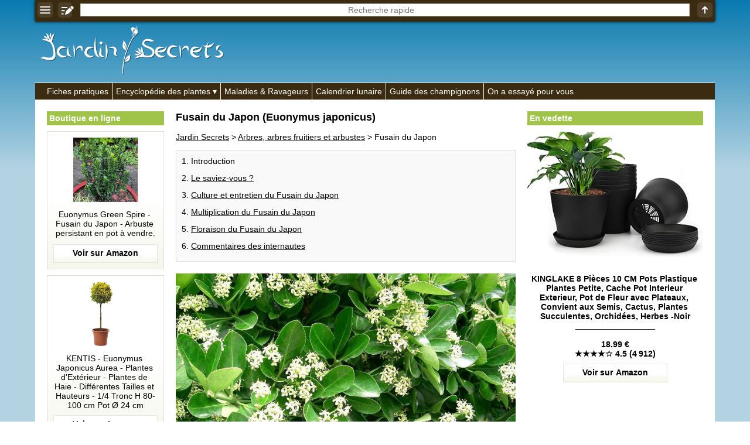

--- FILE ---
content_type: text/html; charset=UTF-8
request_url: https://jardin-secrets.com/fusain-du-japon.html
body_size: 16132
content:
<!doctype html><html lang="fr"><head><meta charset="utf-8"><link rel="manifest" href="/manifest.php"><script> if("serviceWorker" in navigator){navigator.serviceWorker.register("/pwa.php", {scope: "./"})} </script><title>Fusain du Japon (Euonymus japonicus) : taille, bouturage, entretien</title><meta name="description" content="Genre: Euonymus - Esp&egrave;ce: japonicus - Famille: C&eacute;lastrac&eacute;es - Origine: Japon - Le Fusain du Japon est un arbuste au port &eacute;tal&eacute; et au feuillage persistant, pouvant &ecirc;tre panach&eacute; selon les esp&egrave;ces. Sa croissance est assez lente et il peut mesurer de 3 &agrave; 4 m&egrave;tres de haut. Le saviez-vous..."><meta property="og:image" content="https://jardin-secrets.com/img/jardin-secrets.com/articles/431/photo-fusain-du-japon_kenpei.jpg"><meta name="theme-color" content="#FFFFFF"><meta name="viewport" content="width=device-width,minimum-scale=1"><link rel="canonical" href="https://jardin-secrets.com/fusain-du-japon.html"><link rel="icon" type="image/png" href="/img/jardin-secrets.com/icones/16x16.png"><link rel="apple-touch-icon" href="/img/jardin-secrets.com/icones/192x192.png"><style>:root{--ombre-texte:1px 1px 1px #000000, 0px 0px 5px #000000, 0px 0px 5px #000000, 0px 0px 5px #000000;}#accueil img{width:100%;object-fit:cover;}#accueil a:after{content:attr(title);margin:-30px auto 20px auto;text-align:center;font-weight:bold;color:#FFFFFF;text-shadow:var(--ombre-texte);display:block;width:95%;white-space:pre;text-overflow:ellipsis;overflow:hidden;}#accueil a{width:50%;display:inline-block;text-decoration:none;}#accueil a:nth-child(1){border-right:3px solid #FFFFFF;}#accueil a:nth-child(2){border-left:3px solid #FFFFFF;}aside{padding:0px;text-align:center;display:inline-block;vertical-align:top;position:sticky;top:40px;width:175px;}aside:first-child{width:175px;margin:0px 0px 0px 20px;}aside ul{list-style:none;margin:0px;padding:0px;}aside ul:before{display:block;padding:4px;margin:0px 0px 10px 0px;font-weight:bold;background:#A0C34A;color:#FFFFFF;text-align:left;}aside ul:before{content:'En vedette';}aside:first-child ul:before{content:'Boutique en ligne';}aside a{text-decoration:none;}aside:first-child a{margin:0px 0px 10px 0px;padding:10px;display:block;background:linear-gradient(to bottom,#FFFFFF 50%,#F5F7EB 100%);border:1px solid rgba(0,0,0,0.1);color:#000000;}aside a:after{display:block;content:attr(title);background:bottom center no-repeat url("[data-uri]");padding:0px 0px 42.666666666667px 0px;white-space:pre-wrap;}aside [data-prix]:after{font-weight:bold;content:'\a' attr(title) '\a_________________\a\a' attr(data-prix) '\a' attr(data-etoiles);}aside:first-child img{object-fit:contain;}aside img{max-width:100%;margin:0px auto 10px auto;}dialog [href*='amazon']{text-decoration:none;display:block;}@keyframes opacite{from{opacity:0;}to{opacity:1;}}@keyframes chargement{0%{transform:rotate(0deg);}100%{transform:rotate(360deg);}}@keyframes apparition{0%{opacity:0;transform:scaleX(0) scaleY(0);display:none;}100%{opacity:1;transform:scaleX(1) scaleY(1);display:block;}}@keyframes disparition{0%{opacity:1;}100%{opacity:0;}}#prechargement{border:10px solid #3B2B11;border-top:10px solid #FFFFFF;border-radius:50%;width:50px;height:50px;animation:chargement 2s linear infinite;}article>nav>*{margin:0px 0px 20px 0px;padding:10px 0px 5px 0px;border:1px solid rgba(0,0,0,0.1);background:rgba(0,0,0,0.025);}article>nav>ul{background:#F5F7EB;}article>nav>ul>li>ul{margin:0px;padding:10px 0px 0px 0px;}article nav li{margin:0px 0px 13px 25px;}article details{float:right;margin:0px 0px 10px 20px;width:175px;}article details ul{padding:0px;margin:10px 0px 0px 0px;list-style:none;}article details svg{position:absolute;margin:-8px 0px 0px 144px;}article h2[id]{padding:50px 0px 0px 0px;margin:-50px 0px 0px 0px;}article p img{max-width:100%;height:auto;}article [src*='photo-']{width:100%;height:400px;object-fit:cover;}[src*='/galeries/']{object-fit:cover;margin:0px 1px -3px 0px;}article sub[onclick]{text-decoration:none;}[data-credits]:after{content:attr(data-credits);display:block;}[allowfullscreen]{width:100%;height:365px;border:none;background-position:center;background-size:auto,cover;background-repeat:no-repeat;}section ul,section ol{margin:0px 0px 0px -10px;padding:0px;list-style:none;}section ol{margin:0px;}section ul li{display:inline-grid;width:calc(33.33% - 10px);padding:10px 0px 0px 0px;margin:0px 0px 10px 10px;text-align:center;background:#F5F7EB;color:#000000;}section ol li{display:block;}section ul a{display:block;height:52px;padding:8px 5px 0px 5px;overflow:hidden;}section ul li img{width:55%;object-fit:cover;margin:auto;}section ul svg{position:absolute;margin:62px 0px 0px 127px;}section ol svg{position:absolute;margin:92px 0px 0px 55px;}#listearticles_sections{margin:0px 0px 20px 0px;padding:0px;}#listearticles_sections li{display:inline-grid;margin:10px 5px 0px 0px;padding:5px;background:rgba(0,0,0,0.025);box-shadow:0px 0px 2px #000000;text-decoration:none;}[onclick="sections('')"]{font-weight:bold;}[onsubmit*="ouvrir('recherche"]{position:fixed;top:0px;width:100%;max-width:1010px;box-shadow:0px 0px 5px #000000;display:table;z-index:1;background:#3B2B11;}[onsubmit*="ouvrir('recherche"]>*{display:table-cell;vertical-align:middle;text-align:center;padding:1px;}header label{width:100%;}[name='q']{text-align:center;border:none;width:calc(100% - 16px);height:22px;margin:0px 0px 2px 0px;}.d_bbcode{display:block;text-align:right;}table{border-collapse:collapse;margin:10px 0px 10px 0px;}td,th{padding:5px;border:1px solid #000000;}tr:first-child,th{font-weight:bold;background:rgba(0,0,0,0.025);}q{border:1px solid rgba(0,0,0,0.1);background:rgba(0,0,0,0.025);font-style:italic;padding:5px;display:block;quotes:'"' '"';}[itemtype*="UserComments"]{padding:10px;background:#F5F7EB;border:1px solid rgba(0,0,0,0.1);margin:-1px 0px 0px 0px;text-align:right;}[itemtype*="UserComments"] img{object-fit:cover;margin:0px 10px 0px 0px;border:5px solid #FFFFFF;box-shadow:0px 0px 5px #000000;}[itemprop='commentText']{display:block;text-align:left;}hr{background:#FFFFFF;border:none;padding:5px 0px 5px 0px;}menu, menu ul{border-top:1px solid #FFFFFF;background:#3B2B11;margin:0px;padding:0px;list-style:none;padding:0px 0px 0px calc(20px - 6px);}menu>li{display:inline-block;border-left:1px solid #FFFFFF;}menu li:first-child{border:none;}menu li:hover ul{display:inherit;animation:opacite 0.5s 1;}menu li>*{text-decoration:none;display:block;color:#FFFFFF;white-space:nowrap;padding:6px;}menu a:hover{text-shadow:#FFFFFF 1px 0 10px;}menu ul{margin:0px 0px 0px -20px;display:none;position:absolute;border:1px solid #FFFFFF;padding:0px;z-index:1;}menu li span:after{content:' ▾';}dialog{width:100%;position:fixed;padding:0px;margin:20px auto auto auto;border:none;outline:none;height:calc(100% - 100px);user-select:none;background:none;overflow:hidden;text-align:center;left:0;top:0;animation:apparition 0.5s 1;}dialog>div, dialog>nav{padding:15px;width:800px;max-width:90%;height:calc(100% - 40px);max-height:calc(100% - 40px);margin:20px auto auto auto;overflow:auto;background:#FFFFFF;text-align:left;box-shadow:0px 0px 20px #000000;}dialog>nav{width:300px;height:auto;padding:0px;}dialog nav ul{list-style:none;padding:0px;margin:0px;}dialog>nav>ul>li{margin:15px;background:rgba(0,0,0,0.025);box-shadow:0px 0px 0px 1px #000000;}dialog nav a,dialog nav b{display:block;padding:5px;}::backdrop{background:bottom 20px center no-repeat url("[data-uri]"), rgba(0,0,0,0.8);cursor:pointer;animation:opacite 0.5s 1;}dialog form{display:table;width:100%;height:calc(100% - 40px);}dialog form label,dialog form div{display:table-row;}dialog input,dialog textarea{display:block;width:100%;margin:5px 0px 10px 0px;}dialog textarea{height:calc(100% - 30px);}dialog iframe{display:none;}dialog>img{width:auto;height:auto;max-width:100%;max-height:90%;}dialog>img + p{position:absolute;margin:0px auto 0px auto;bottom:0;left:0;right:0;color:#FFFFFF;text-shadow:1px 1px 1px #000000;background:rgba(0,0,0,0.5);width:90%;max-width:900px;padding:10px;}dialog>img + p a{color:#FFFFFF;}body{max-width:1010px;margin:auto;background:linear-gradient(to bottom, #087ab0 0%,#b3d3e2 40%) fixed;font:14px Verdana, Arial, Helvetica, sans-serif;word-wrap:break-word;user-select:none;padding-top:0px !important;}body *,body *:after{box-sizing:border-box;word-break:break-word;accent-color:#000000;}form *{font:14px Verdana, Arial, Helvetica, sans-serif;}td{word-break:initial;}html{scroll-behavior:smooth;margin:auto auto 100px auto;}details{background:rgba(0,0,0,0.025);border:1px solid #000000;padding:5px;margin:5px 0px 5px 0px;}details summary{cursor:pointer;outline:none;}main{padding:20px 0px 20px 0px;color:#000000;background:#FFFFFF;width:100%;}main>div{padding:0px 20px 20px 20px;width:620px;display:inline-block;}[onmousedown]{cursor:pointer;}a,[onclick]{color:#000000;text-decoration:underline;cursor:pointer;}:is(a,[onclick]):hover{text-decoration:none;}[src*='/pages/']{width:100%;object-fit:cover;}[src*='/logos/']{margin:45px 0px 10px 10px;}body>footer *{color:#FFFFFF;}body footer{background:#3B2B11;color:#FFFFFF;text-align:right;margin:0px;padding:10px;}body footer [onclick]{color:#FFFFFF;}body>footer:before{content:'Jardin Secrets 2013-2025 | ';}h1{font-size:calc(14px + 4px);margin-top:0px;}h2{font-size:calc(14px + 2px);}h3{font-size:14px;}figure{background:linear-gradient(to right,#FFFFFF 50%,rgba(0,0,0,0.025));border:1px solid rgba(0,0,0,0.1);margin:10px 0px 0px 0px;padding:10px;min-height:130px;display:flex;}figcaption img{object-fit:cover;margin:0px 10px 0px 0px;min-width:130px;}article figure img{object-fit:contain;}article figure a{text-decoration:none;}figcaption>*, figcaption>*:after{display:flex;min-width:130px;}blockquote{margin:0px;}article figure a:not([data-etoiles]):after{content:attr(title) '\a\a' url("[data-uri]");white-space:pre-wrap;display:block;}article figure a[data-etoiles]:after{content:attr(title) '\a\a' attr(data-prix) '\a' attr(data-etoiles) '\a\a' url("[data-uri]");white-space:pre-wrap;display:block;}input,textarea,[list],[type='search']{font:14px Verdana, Arial, Helvetica, sans-serif;color:#000000;outline:none;background:#FFFFFF;border:none;padding:0px;}[type='submit']{background:#3B2B11;color:#FFFFFF;padding:5px;cursor:pointer;font-weight:bold;}[type='text'],textarea,[type='search']{border:1px solid rgba(0,0,0,0.2);padding:1px;}[type='search']::-webkit-calendar-picker-indicator{display:none !important;}datalist{position:absolute;display:none;}samp{position:fixed;margin:auto;left:0;right:0;bottom:0;top:0;height:24px;padding:4px 0px 0px 0px;vertical-align:middle;display:none;color:#FFFFFF;border:1px solid #FFFFFF;background:#000000;width:200px;text-align:center;animation:disparition 2.1s 1;}#trier{background:#FFFFFF;width:200px;height:100%;position:fixed;box-shadow:0px 0px 20px #000000;left:0px;top:0px;animation:opacite 0.5s 1;padding:10px;z-index:99999;overflow-y:auto;}#trier:before{content:'Filtrer';display:block;text-align:center;margin:0px 0px 10px 0px;font-weight:bold;font-size:calc(14px + 2px);}#trier fieldset{margin:0px 0px 10px 0px;border:none;padding:0px;width:100%;}#trier fieldset legend{width:100%;display:block;padding:5px;border:1px solid #000000;background:rgba(0,0,0,0.025);}#trier fieldset legend span{position:absolute;left:0px;margin:0px 0px 0px calc(100% - 30px);}#trier fieldset label{display:none;border-left:1px solid #000000;border-right:1px solid #000000;border-bottom:1px solid #000000;padding:5px;}#trier #trier-operateur label,#trier #trier-affichage label{display:inherit;}#trier #trier-operateur legend,#trier #trier-affichage legend{cursor:inherit;}#trier #trier-operateur legend:after,#trier #trier-affichage legend:after{content:'';}#trier>label{border:1px solid #000000;padding:5px;display:block;}#trier_reinitialiser{width:100%;display:block;margin:10px 0px 0px 0px;text-align:center;padding:5px;border:none;font-weight:bold;opacity:0.5;}[onmousedown='trier_fermer()']:after{content:'← fermer';background:#3B2B11;color:#FFFFFF;font-weight:bold;text-align:center;padding:5px;display:block;margin:40px 0px 0px 0px;}[onmousedown='trier_ouvrir()']{position:fixed;left:0;top:calc(50% - 50px);animation:opacite 3s 1;box-shadow:0px 0px 10px #000000;border-top-right-radius:5px;border-bottom-right-radius:5px;z-index:1;}#boutons_criteres label{background:rgba(0,0,0,0.025);box-shadow:0px 0px 2px #000000;margin:10px 5px 0px 0px;padding:5px;cursor:pointer;white-space:nowrap;display:inline-grid;}#boutons_criteres{margin:10px 0px 20px 0px;}@media (max-width:1023px){header>a, header nav, aside{display:none;}main, main>div{padding:30px 5px 5px 5px;width:100%;}table{width:100%;}}@media (min-width:1200px){aside:first-child{width:200px;}aside:not(:first-child){width:300px;}body,[onsubmit*="ouvrir('recherche"]{width:1160px;max-width:1160px;}}</style> <script type="application/ld+json"> {"@context": "https://schema.org/","@type":"WebSite","url":"https://jardin-secrets.com/","inLanguage":"fr","name":"Jardin Secrets","image":"https://jardin-secrets.com/img/jardin-secrets.com/logos/jardin-secrets.com.png","headline":"Jardin Secrets - Les secrets du jardinage", "publisher": {"@type":"Organization","name":"Jardin Secrets"}, "sameAs": ["https://www.youtube.com/@jardinsecrets","https://www.facebook.com/jardinsecrets/"] } </script> <script type="application/ld+json"> {"@context":"https://schema.org","@type":"BreadcrumbList","itemListElement": [ {"@type":"ListItem","position":1,"item":{"@type":"WebPage","@id":"https://jardin-secrets.com/","name":"Jardin Secrets"}}, {"@type":"ListItem","position":2,"item":{"@type":"WebPage","@id":"https://jardin-secrets.com/arbres-arbres-fruitiers-et-arbustes.html","name": "Arbres, arbres fruitiers et arbustes"}}, {"@type":"ListItem","position":3,"item":{"@type":"Article","@id":"https://jardin-secrets.com/fusain-du-japon.html","name":"Fusain du Japon (Euonymus japonicus)"}} ] } </script> <script type="application/ld+json"> {"@context":"https://schema.org","@type":"Article", "name":"Fusain du Japon", "headline":"Fusain du Japon (Euonymus japonicus)", "ArticleBody":" Genre : Euonymus Espèce : japonicus Famille : Célastracées Origine : Japon Le Fusain du Japon est un arbuste au port étalé et au feuillage persistant, pouvant être panaché selon les espèces. Sa croissance est assez lente et il peut mesurer de 3 à 4 mètres de haut. Le saviez-vous ? Le genre compte environ 120 espèces d'arbustes au feuillage caduc ou persistant. On l'utilise en haie ou en haie libre, en sujet isolé ou même en pot. Tous les Fusains sont des plantes toxiques par ingestion, en particulier leurs fruits. Ils contiennent un puissant alcaloïde qui peut provoquer des troubles cardiaques et neurologiques. Introduit en Europe vers 1800, il est aujourd'hui fréquemment utilisé en haie dans les jardins et les parcs urbains car il supporte très bien la pollution. Culture et entretien du Fusain du Japon La plantation s'effectue de préférence au printemps. Le sol doit être bien drainé, frais, fertile et humifère. Le Fusain tolère les sols acides, neutres, alcalins ou calcaires. Son emplacement dans votre jardin doit être de préférence ensoleillé ou mi-ombragé mais surtout, à l'abri des vents froids. Il supporte aussi l'ombre mais sa croissance en sera quelque peu ralentie. Il est préférable de planter en plein soleil les variétés au feuillage panaché afin d'accentuer la teinte et ainsi obtenir un plus bel effet décoratif. Il n'y a pas d'entretien particulier à prévoir. Taillez légèrement votre Fusain au moment de la plantation. Une taille de mise en forme est possible mais seulement si cela s'avère vraiment nécessaire. Dans ce cas, effectuez-la au printemps. Le Fusain tolère sans problème des températures hivernales allant jusqu'à -15°C. Multiplication du Fusain du Japon Bouturage à talon en septembre Floraison du Fusain du Japon La floraison, composée de petites fleurs verdâtres insignifiantes réunies en grappe, à lieu du printemps jusqu'au début de l'été. En automne apparaissent des capsules globuleuses roses, très toxiques mais consommées par les oiseaux. fusain-du-japon-1_uliako-auzo-elkartea.jpg fusain-du-japon-2_kenpei.jpg Autres espèces d'Euonymus présentes sur le site: Euonymus alatus (Fusain ailé) Euonymus europaeus (Fusain d'Europe) Euonymus fortunei (Fusain de fortune) Euonymus grandiflorus (Fusain à grandes fleurs) Euonymus planipes (Fusain planipes) ", "image":"https://jardin-secrets.com/img/jardin-secrets.com/articles/431/photo-fusain-du-japon_kenpei.jpg", "datePublished":"2014-01-10", "author":{"@type":"Person","name":"Claire Geslot"}, "publisher":{"@type":"Organization","name":"Jardin Secrets","logo":{"@type":"ImageObject","url":"https://jardin-secrets.com/img/jardin-secrets.com/logos/jardin-secrets.com.png"}} } </script> <script>trier_loupe_simple = '<svg xmlns="http://www.w3.org/2000/svg" fill="#F5F7EB" width="15" height="15" viewBox="0 0 894.839 894.839"><g><path d="M678.854,590.465c-12.177,16.881-25.729,32.833-40.643,47.746c-14.912,14.912-30.865,28.465-47.746,40.643l208.663,208.663 c9.763,9.764,25.592,9.764,35.355,0l53.032-53.032c9.763-9.764,9.763-25.593,0-35.356L678.854,590.465z"/><path d="M363.501,727c77.808,0,149.902-24.452,209.028-66.083c34.303-24.152,64.236-54.087,88.389-88.388 c41.631-59.126,66.083-131.222,66.083-209.029c0-200.756-162.745-363.5-363.5-363.5C162.746,0,0.001,162.744,0.001,363.5 C0,564.255,162.745,727,363.501,727z M183.25,333.25c0-11.046,8.954-20,20-20h91.5h19v-19v-91.5c0-11.046,8.954-20,20-20h60 c11.046,0,20,8.954,20,20v110.5h110.5c11.046,0,20,8.954,20,20v60c0,11.046-8.954,20-20,20h-22.612h-87.888v88.888v21.612 c0,11.046-8.954,20-20,20h-60c-11.046,0-20-8.954-20-20v-110.5h-110.5c-11.046,0-20-8.954-20-20L183.25,333.25L183.25,333.25z"/></g></svg>';trier_loupe_detaille = '<svg xmlns="http://www.w3.org/2000/svg" fill="#FFFFFF" width="15" height="15" viewBox="0 0 894.839 894.839"><g><path d="M678.854,590.465c-12.177,16.881-25.729,32.833-40.643,47.746c-14.912,14.912-30.865,28.465-47.746,40.643l208.663,208.663 c9.763,9.764,25.592,9.764,35.355,0l53.032-53.032c9.763-9.764,9.763-25.593,0-35.356L678.854,590.465z"/><path d="M363.501,727c77.808,0,149.902-24.452,209.028-66.083c34.303-24.152,64.236-54.087,88.389-88.388 c41.631-59.126,66.083-131.222,66.083-209.029c0-200.756-162.745-363.5-363.5-363.5C162.746,0,0.001,162.744,0.001,363.5 C0,564.255,162.745,727,363.501,727z M183.25,333.25c0-11.046,8.954-20,20-20h91.5h19v-19v-91.5c0-11.046,8.954-20,20-20h60 c11.046,0,20,8.954,20,20v110.5h110.5c11.046,0,20,8.954,20,20v60c0,11.046-8.954,20-20,20h-22.612h-87.888v88.888v21.612 c0,11.046-8.954,20-20,20h-60c-11.046,0-20-8.954-20-20v-110.5h-110.5c-11.046,0-20-8.954-20-20L183.25,333.25L183.25,333.25z"/></g></svg>';section_en_cours = '';async function messageab(){document.body.insertAdjacentHTML('beforeend','<div id="ad-test" class="adsbox" style="width:1px;height:1px;"></div>');let domBlocked = false;let fetchBlocked = false;let baitRemoved = false;const ad = document.getElementById('ad-test');if(!ad){domBlocked = true;}else{const style = window.getComputedStyle(ad);if (style.display === 'none' || style.visibility === 'hidden' || ad.offsetHeight === 0){domBlocked = true;}}try{await fetch('/ads.js',{method:'HEAD',cache:'no-store'});}catch(e){fetchBlocked = true;}const bait = document.createElement('div');bait.className = 'ad ad-banner ad-banner-top ad-unit ad-zone ad-container adsbox sponsored';bait.style.cssText = 'width:1px;height:1px;position:absolute;left:-9999px;z-index:-1;';document.body.appendChild(bait);await new Promise(resolve =>setTimeout(resolve,300));const baitStyle = window.getComputedStyle(bait);if(!document.body.contains(bait) || bait.offsetHeight === 0 || baitStyle.display === 'none' || baitStyle.visibility === 'hidden'){baitRemoved = true;}bait.remove();const adBlockDetected = domBlocked || fetchBlocked || baitRemoved;if(adBlockDetected){document.body.insertAdjacentHTML('beforeend','<div style="z-index:100000;position:fixed;top:0;left:0;width:100%;height:100%;background:url(\'/img/messageab.png\') no-repeat center center,rgba(0,0,0,0.9);"></div>');document.body.style = 'overflow:hidden';}return adBlockDetected;}window.addEventListener('load',messageab);function chargerjs(fichier){js=document.createElement('script');js.setAttribute('src','/js/' + fichier);document.body.appendChild(js);}document.addEventListener("DOMContentLoaded",function(){if(document.getElementById('js_listearticles')){eval('tbl_listearticles = ' + document.getElementById('js_listearticles').innerHTML);if(tbl_listearticles['itemListElement'].length>0){document.getElementsByTagName('main')[0].getElementsByTagName('div')[0].insertAdjacentHTML('beforeend','<section><h2 id="listearticles_h2">Index alphab&eacute;tique (' + tbl_listearticles['itemListElement'].length + ')</h2><div id="boutons_criteres"></div><nav><div id="listearticles_html"></div></nav></section>');}if(tbl_listearticles['itemListElement'][0]['identifier']){tbl_sections = [];for(i=0;i<tbl_listearticles['itemListElement'].length;i++){tbl_sections[tbl_listearticles['itemListElement'][i]['identifier']] = '';}tbl_sections = Object.keys(tbl_sections);document.getElementsByTagName('section')[0].insertAdjacentHTML('beforebegin','<ul id="listearticles_sections"><li onmousedown="sections(this.innerHTML)">' + tbl_sections.join('</li><li onmousedown="sections(this.innerHTML)">') + '</li><li onclick="sections(\'\')">Tout</li></ul>');}listearticles_depart = 0;function listearticles(intro=false){if(((document.documentElement.clientHeight + window.scrollY>= ((document.documentElement.scrollHeight || document.documentElement.clientHeight) - 300)) || intro == true) && section_en_cours == ''){html = [];for(i=0;i<listearticles_depart+50;i++){if(tbl_listearticles_trier[i] && tbl_listearticles_trier.length>0){html.push(tbl_listearticles_trier[i]);}else if(tbl_listearticles['itemListElement'][i] && tbl_listearticles_trier.length == 0){if(tbl_listearticles['itemListElement'][i]['image'] && tbl_listearticles['itemListElement'][i]['description']){html.push('<li title="' + tbl_listearticles['itemListElement'][i]['description'] + '">' + trier_loupe_simple + '<span onclick="ouvrir(\'image.php?img=' + tbl_listearticles['itemListElement'][i]['image'] + '&txt=<b>' + tbl_listearticles['itemListElement'][i]['description'].replace(/•/g,'•<b>').replace(/:/g,'</b>:') + '</b>&lien=' + tbl_listearticles['itemListElement'][i]['url'] + '\')"><img src="' + tbl_listearticles['itemListElement'][i]['image'].replace('/photo-','/vignette-200-') + '" height="80" loading="lazy" alt=""></span><a href="' + tbl_listearticles['itemListElement'][i]['url'] + '">' + tbl_listearticles['itemListElement'][i]['name'] + '</a></li>');}else if(tbl_listearticles['itemListElement'][i]['image']){html.push('<li>' + trier_loupe_simple + '<span onclick="ouvrir(\'image.php?img=' + tbl_listearticles['itemListElement'][i]['image'] + '\')"><img src="' + tbl_listearticles['itemListElement'][i]['image'].replace('/photo-','/vignette-200-') + '" height="80" loading="lazy" alt=""></span><a href="' + tbl_listearticles['itemListElement'][i]['url'] + '">' + tbl_listearticles['itemListElement'][i]['name'] + '</a></li>');}else{html.push('<li><img src="/img/pas-de-photo.gif" height="80" loading="lazy"><a href="' + tbl_listearticles['itemListElement'][i]['url'] + '">' + tbl_listearticles['itemListElement'][i]['name'] + '</a></li>');}}else{break;}}balise = 'ul';if(document.getElementById('trier-affichage-detaille')){if(document.getElementById('trier-affichage-detaille').checked == true){balise = 'ol';}}document.getElementById('listearticles_html').innerHTML = '<' + balise + '>' + html.join('') + '</' + balise + '>';listearticles_depart += 50;}}document.addEventListener("scroll",listearticles);listearticles(true);}});function ouvrir(fichier){document.getElementById('q').value = '';document.getElementById('q').blur();document.querySelector('dialog').innerHTML = '';document.querySelector('dialog').showModal();if(fichier.split('/img/').length == 1){document.querySelector('dialog').innerHTML = '<div><div id="prechargement"></div></div>';}chargerjs(fichier);document.querySelector('dialog').addEventListener('click',event=>{if(event.target===event.currentTarget){event.currentTarget.close();}});return false;}function pressepapier(quoi){navigator.clipboard.writeText(quoi.replace(/<br>/g,'\n'));message = document.getElementsByTagName('samp')[0];message.style.display = 'unset';message.innerHTML = 'Copie effectu&eacute;e';setTimeout( function(){message.innerHTML = '';message.style.display = 'none';},2000);}function sections(quoi){document.getElementsByTagName('nav')[1].style = 'display:none';document.getElementById('listearticles_h2').innerHTML += '<br /><br /><div id="prechargement"></div>';setTimeout(function(){section_en_cours = quoi;listearticles_sections = document.getElementById('listearticles_sections').getElementsByTagName('li');for(i=0;i<listearticles_sections.length;i++){listearticles_sections[i].style = 'font-weight:normal';if(listearticles_sections[i].innerHTML == quoi || (quoi == '' && listearticles_sections[i].innerHTML == 'Tout')){listearticles_sections[i].style = 'font-weight:bold';}}eval('tbl_listearticles = ' + document.getElementById('js_listearticles').innerHTML);html = [];for(i=0;i<tbl_listearticles['itemListElement'].length;i++){if(tbl_listearticles['itemListElement'][i]['identifier'] == quoi || quoi == ''){if(tbl_listearticles['itemListElement'][i]['image']){image = trier_loupe_simple + '<span onclick="ouvrir(\'image.php?img=' + tbl_listearticles['itemListElement'][i]['image'] + '\')"><img src="' + tbl_listearticles['itemListElement'][i]['image'].replace('/photo-','/vignette-200-') + '" height="80" loading="lazy" alt=""></span>';}else{image = '<img src="/img/pas-de-photo.gif" height="80" loading="lazy">';}html.push('<li>' + image + '<a href="' + tbl_listearticles['itemListElement'][i]['url'] + '">' + tbl_listearticles['itemListElement'][i]['name'] + '</a></li>');}}document.getElementById('listearticles_h2').innerHTML = 'Index alphab&eacute;tique (' + html.length + ')';document.getElementById('listearticles_html').innerHTML = '<ul>' + html.join('') + '</ul>';document.getElementsByTagName('nav')[1].style = 'display:inherit';},100);}function trier_ouvrir(){localStorage.setItem('trier_fermer','');document.getElementById('trier').style = 'display:inherit';}function trier_fermer(){localStorage.setItem('trier_fermer','oui');document.getElementById('trier').style = 'display:none';}if(localStorage.getItem('trier_fermer') == 'oui'){css = document.createElement('style');css.innerHTML = '#trier{display:none}';document.head.appendChild(css);}function trier_fieldset(fieldsetencours){var fieldsets = document.getElementsByTagName('fieldset');for(i=0;i<fieldsets.length;i++){var labels = fieldsets[i].getElementsByTagName('label');for(z=0;z<labels.length;z++){if((fieldsets[i] != fieldsetencours || labels[z].style.display == 'block') && fieldsets[i].id != 'trier-operateur' && fieldsets[i].id != 'trier-affichage'){labels[z].style = 'display:none';fieldsets[i].getElementsByTagName('span')[0].innerHTML = '+';}else if(fieldsets[i].id != 'trier-operateur' && fieldsets[i].id != 'trier-affichage'){fieldsets[i].getElementsByTagName('span')[0].innerHTML = '−';labels[z].style = 'display:block';}}}}function trier_legend(){var fieldsets = document.getElementsByTagName('fieldset');for(i=0;i<fieldsets.length;i++){var total = 0;var cases = fieldsets[i].getElementsByTagName('input');for(z=0;z<cases.length;z++){if(cases[z].checked == true){total++;}}fieldsets[i].getElementsByTagName('legend')[0].innerHTML = fieldsets[i].getElementsByTagName('legend')[0].innerHTML.split('&nbsp;<b>(')[0];if(total>0 && fieldsets[i].id != 'trier-operateur' && fieldsets[i].id != 'trier-affichage'){fieldsets[i].getElementsByTagName('legend')[0].innerHTML += '&nbsp;<b>(' + total + ')</b>';}}}function trier_reinitialiser(){if(document.getElementById('trier_reinitialiser').style.opacity != '0.5'){var cases = document.getElementsByTagName('input');for(z=0;z<cases.length;z++){cases[z].checked = false;}document.getElementById('trier-operateur-et').checked = true;document.getElementById('trier-affichage-simple').checked = true;trier_fieldset();trier();}}function trier_desactiver_cases(){if(document.getElementById('listearticles_h2').innerHTML.split('(0)').length == 2){if(document.getElementById('trier-operateur-ou').checked == true){document.getElementById('trier_reinitialiser').style.opacity = '1';localStorage.setItem(pageencours + '_operateur','trier-operateur-et');trier_reinitialiser();var desactiver = false;}else{var desactiver = true;}}else{var desactiver = false;}var cases = document.getElementsByTagName('input');for(z=0;z<cases.length;z++){if(cases[z].getAttribute('data-url') && cases[z].checked == false){cases[z].disabled = desactiver;}}}function trier_affichage(){if(document.getElementById('trier-affichage-detaille').checked == true){localStorage.setItem(pageencours + '_affichage','trier-affichage-detaille');}else{localStorage.setItem(pageencours + '_affichage','trier-affichage-simple');}trier();}function trier_operateur(){var total = 0;var cases = document.getElementsByTagName('input');for(z=0;z<cases.length;z++){if(cases[z].name == 'trier-operateur' && cases[z].checked == true){localStorage.setItem(pageencours + '_operateur',cases[z].id);}else if(cases[z].getAttribute('data-url') && cases[z].checked == true){total++;}}if(total>0){trier();}}tbl_listearticles_trier = [];function trier(){tbl_listearticles_trier = [];document.getElementsByTagName('nav')[1].style = 'display:none';document.getElementById('listearticles_h2').innerHTML += '<br /><br /><div id="prechargement"></div>';document.getElementById('boutons_criteres').innerHTML = '';document.getElementById('trier_reinitialiser').style.opacity = '0.5';setTimeout(function(){var casesencours = '?';var cases = document.getElementsByTagName('input');var boutons_criteres = '';document.getElementById('boutons_criteres').innerHTML = '';for(z=0;z<cases.length;z++){if(cases[z].getAttribute('data-url') && cases[z].checked == true){casesencours += cases[z].getAttribute('data-url') + '&';boutons_criteres += '<label for="' + cases[z].id + '">' + cases[z].value + ' ✖</label>';document.getElementById('trier_reinitialiser').style.opacity = '1';}}for(i=0;i<tbl_listearticles['itemListElement'].length;i++){if(tbl_listearticles['itemListElement'][i]['description']){if(document.getElementById('trier-operateur-et').checked == true){var jepasse = true;}else{var jepasse = false;}var cases = document.getElementsByTagName('input');for(z=0;z<cases.length;z++){if(cases[z].getAttribute('data-url') && cases[z].checked == true){var verif = '';criteres = tbl_listearticles['itemListElement'][i]['description'].split('•');for(x=0;x<criteres.length;x++){verif += criteres[x].replace(/\//g,criteres[x].split(':')[0] + ':');}verif = verif.split(cases[z].value);if(verif.length == 1 && document.getElementById('trier-operateur-et').checked == true){jepasse = false;break;}else if(verif.length>1 && document.getElementById('trier-operateur-ou').checked == true){jepasse = true;break;}}}if(jepasse){total++;if(tbl_listearticles['itemListElement'][i]['image']){image = '<span onclick="ouvrir(\'image.php?img=' + tbl_listearticles['itemListElement'][i]['image'] + '&txt=<b>' + tbl_listearticles['itemListElement'][i]['description'].replace(/•/g,'•<b>').replace(/:/g,'</b>:') + '</b>&lien=' + tbl_listearticles['itemListElement'][i]['url'] + '\')"><img src="' + tbl_listearticles['itemListElement'][i]['image'].replace('/photo-','/vignette-200-') + '" _dimensions_ loading="lazy" alt="' + tbl_listearticles['itemListElement'][i]['name'] + '"></span>';}else{image = '<img src="/img/pas-de-photo.gif" _dimensions_ loading="lazy" alt="">';}if(document.getElementById('trier-affichage-detaille').checked == true){tbl_listearticles_trier.push('<li><figure><figcaption>' + trier_loupe_detaille + image.replace('_dimensions_','width="130" height="110"') + '</figcaption><blockquote><a href="' + tbl_listearticles['itemListElement'][i]['url'] + '">' + tbl_listearticles['itemListElement'][i]['alternateName'] + '</a><br><br><b>' + tbl_listearticles['itemListElement'][i]['description'].replace(/•/g,'<br><b>').replace(/:/g,'</b>:') + '</b></blockquote></figure></li>');}else{tbl_listearticles_trier.push('<li title="' + tbl_listearticles['itemListElement'][i]['description'] + '">' + trier_loupe_simple + image.replace('_dimensions_','height="80"') + '<a href="' + tbl_listearticles['itemListElement'][i]['url'] + '">' + tbl_listearticles['itemListElement'][i]['name'] + '</a></li>');}}}}localStorage.setItem(pageencours,casesencours);listearticles_depart = 0;if(document.getElementById('trier-affichage-detaille').checked == true){document.getElementById('listearticles_html').innerHTML = '<ol>' + tbl_listearticles_trier.slice(0,50).join('') + '</ol>';}else{document.getElementById('listearticles_html').innerHTML = '<ul>' + tbl_listearticles_trier.slice(0,50).join('') + '</ul>';}document.getElementById('listearticles_h2').innerHTML = 'Index alphab&eacute;tique (' + tbl_listearticles_trier.length + ')';document.getElementsByTagName('nav')[1].style = 'display:inherit;animation:opacite 2s 1;';document.getElementById('boutons_criteres').innerHTML = boutons_criteres;trier_legend();trier_desactiver_cases();},100);return true;}document.addEventListener("DOMContentLoaded",function(){if(document.getElementById('trier')){document.getElementById('trier_reinitialiser').style.opacity = '0.5';pageencours = document.location.href.split('?')[0].split('#')[0];if(!localStorage.getItem(pageencours)){localStorage.setItem(pageencours,'?');}if(localStorage.getItem(pageencours + '_operateur')){document.getElementById(localStorage.getItem(pageencours + '_operateur')).checked = true;}if(localStorage.getItem(pageencours + '_affichage')){document.getElementById(localStorage.getItem(pageencours + '_affichage')).checked = true;}eval('tbl_listearticles = ' + document.getElementById('js_listearticles').innerHTML);cocher = [document.location.href.split('?'),localStorage.getItem(pageencours).split('?')];for(i=0;i<cocher.length;i++){if(cocher[i].length == 2){total = 0;tmp = cocher[i][1].split('&');for(x=0;x<tmp.length;x++){cases = document.getElementsByTagName('input');for(z=0;z<cases.length;z++){if(cases[z].getAttribute('data-url')){if(cases[z].getAttribute('data-url') == tmp[x]){total++;cases[z].checked = true;}}}}if(total>0 || document.getElementById('trier-affichage-detaille').checked == true){trier();break;}}}}});document.addEventListener("DOMContentLoaded",function(){c = document.createElement('script');c.setAttribute('src','//www.googletagmanager.com/gtag/js?id=G-PQ2VDTDTYZ');document.body.appendChild(c);window.dataLayer = window.dataLayer || [];function gtag(){dataLayer.push(arguments);}gtag('js', new Date());gtag('config', 'G-PQ2VDTDTYZ');if(!document.getElementById('oa_co2')){js = [ '//cache.consentframework.com/js/pa/25020/c/50kmX/stub', '//choices.consentframework.com/js/pa/25020/c/50kmX/cmp', '//pagead2.googlesyndication.com/pagead/js/adsbygoogle.js?client=ca-pub-8116731124040751', ];if(document.getElementsByTagName('article')[0]){js.push('//widgets.outbrain.com/outbrain.js');document.getElementsByTagName('article')[0].insertAdjacentHTML('beforeend','<div class="OUTBRAIN" data-widget-id="GS_1"></div>');}for(i=0;i<js.length;i++){c = document.createElement('script');if(i<2){c.setAttribute('src',js[i]);}else{c.setAttribute('data-cmp-src',js[i]);c.setAttribute('data-cmp-fallback-src',js[i]);c.setAttribute('data-cmp-require-choice','true');c.setAttribute('data-overlays','bottom');}document.body.appendChild(c);}}});</script></head><body><header><a href="/" rel="home"><img width="312" height="83" src="/img/jardin-secrets.com/logos/jardin-secrets.com.png" alt="Jardin Secrets" loading="lazy"></a><form onsubmit="return ouvrir('recherche.php?q=' + document.getElementById('q').value)"><!--<a href="/" rel="home"><svg fill="#ffffff" opacity="0.7" width="32px" height="32px" viewBox="0 0 32 32" xmlns="http://www.w3.org/2000/svg"><path d="M27 18.039L16 9.501 5 18.039V14.56l11-8.54 11 8.538v3.481zm-2.75-.31v8.251h-5.5v-5.5h-5.5v5.5h-5.5v-8.25L16 11.543l8.25 6.186z"/></svg></a>--><span onmousedown="ouvrir('menu.php')"><svg width="32px" height="32px" viewBox="0 0 24 24" fill="none" xmlns="http://www.w3.org/2000/svg"><path opacity="0.1" d="M12 22C7.28595 22 4.92893 22 3.46447 20.5355C2 19.0711 2 16.714 2 12C2 7.28595 2 4.92893 3.46447 3.46447C4.92893 2 7.28595 2 12 2C16.714 2 19.0711 2 20.5355 3.46447C22 4.92893 22 7.28595 22 12C22 16.714 22 19.0711 20.5355 20.5355C19.0711 22 16.714 22 12 22Z" fill="#FFFFFF"/><path d="M18.75 8C18.75 8.41421 18.4142 8.75 18 8.75H6C5.58579 8.75 5.25 8.41421 5.25 8C5.25 7.58579 5.58579 7.25 6 7.25H18C18.4142 7.25 18.75 7.58579 18.75 8Z" fill="#FFFFFF"/><path d="M18.75 12C18.75 12.4142 18.4142 12.75 18 12.75H6C5.58579 12.75 5.25 12.4142 5.25 12C5.25 11.5858 5.58579 11.25 6 11.25H18C18.4142 11.25 18.75 11.5858 18.75 12Z" fill="#FFFFFF"/><path d="M18.75 16C18.75 16.4142 18.4142 16.75 18 16.75H6C5.58579 16.75 5.25 16.4142 5.25 16C5.25 15.5858 5.58579 15.25 6 15.25H18C18.4142 15.25 18.75 15.5858 18.75 16Z" fill="#FFFFFF"/></svg></span><span onmousedown="ouvrir('commentaire.php?id_article=431&id_comm=0')"><svg width="32px" height="32px" viewBox="0 0 24 24" fill="none" xmlns="http://www.w3.org/2000/svg"><path opacity="0.1" d="M3 10C3 6.22876 3 4.34315 4.17157 3.17157C5.34315 2 7.22876 2 11 2H13C16.7712 2 18.6569 2 19.8284 3.17157C21 4.34315 21 6.22876 21 10V14C21 17.7712 21 19.6569 19.8284 20.8284C18.6569 22 16.7712 22 13 22H11C7.22876 22 5.34315 22 4.17157 20.8284C3 19.6569 3 17.7712 3 14V10Z" fill="#FFFFFF"/><path d="M16.5189 16.5013C16.6939 16.3648 16.8526 16.2061 17.1701 15.8886L21.1275 11.9312C21.2231 11.8356 21.1793 11.6708 21.0515 11.6264C20.5844 11.4644 19.9767 11.1601 19.4083 10.5917C18.8399 10.0233 18.5356 9.41561 18.3736 8.94849C18.3292 8.82066 18.1644 8.77687 18.0688 8.87254L14.1114 12.8299C13.7939 13.1474 13.6352 13.3061 13.4987 13.4811C13.3377 13.6876 13.1996 13.9109 13.087 14.1473C12.9915 14.3476 12.9205 14.5606 12.7786 14.9865L12.5951 15.5368L12.3034 16.4118L12.0299 17.2323C11.9601 17.4419 12.0146 17.6729 12.1708 17.8292C12.3271 17.9854 12.5581 18.0399 12.7677 17.9701L13.5882 17.6966L14.4632 17.4049L15.0135 17.2214L15.0136 17.2214C15.4394 17.0795 15.6524 17.0085 15.8527 16.913C16.0891 16.8004 16.3124 16.6623 16.5189 16.5013Z" fill="#FFFFFF"/><path d="M22.3665 10.6922C23.2112 9.84754 23.2112 8.47812 22.3665 7.63348C21.5219 6.78884 20.1525 6.78884 19.3078 7.63348L19.1806 7.76071C19.0578 7.88348 19.0022 8.05496 19.0329 8.22586C19.0522 8.33336 19.0879 8.49053 19.153 8.67807C19.2831 9.05314 19.5288 9.54549 19.9917 10.0083C20.4545 10.4712 20.9469 10.7169 21.3219 10.847C21.5095 10.9121 21.6666 10.9478 21.7741 10.9671C21.945 10.9978 22.1165 10.9422 22.2393 10.8194L22.3665 10.6922Z" fill="#FFFFFF"/><path fill-rule="evenodd" clip-rule="evenodd" d="M7.25 9C7.25 8.58579 7.58579 8.25 8 8.25H14.5C14.9142 8.25 15.25 8.58579 15.25 9C15.25 9.41421 14.9142 9.75 14.5 9.75H8C7.58579 9.75 7.25 9.41421 7.25 9ZM7.25 13C7.25 12.5858 7.58579 12.25 8 12.25H11C11.4142 12.25 11.75 12.5858 11.75 13C11.75 13.4142 11.4142 13.75 11 13.75H8C7.58579 13.75 7.25 13.4142 7.25 13ZM7.25 17C7.25 16.5858 7.58579 16.25 8 16.25H9.5C9.91421 16.25 10.25 16.5858 10.25 17C10.25 17.4142 9.91421 17.75 9.5 17.75H8C7.58579 17.75 7.25 17.4142 7.25 17Z" fill="#FFFFFF"/></svg></span><label><input type="search" id="q" name="q" placeholder="Recherche rapide" autocomplete="off" minlength="3" maxlength="100" list="datalist_q" onkeydown="if(document.getElementById('datalist_q').options.length == 0){chargerjs('recherche-rapide.php');}" required><datalist id="datalist_q"></datalist></label><span onmousedown="window.scrollTo(0,0)"><svg width="32px" height="32px" viewBox="0 0 24 24" fill="none" xmlns="http://www.w3.org/2000/svg"><path opacity="0.1" d="M3.46447 3.46447C4.92893 2 7.28595 2 12 2C16.714 2 19.0711 2 20.5355 3.46447C22 4.92893 22 7.28596 22 12C22 16.714 22 19.0711 20.5355 20.5355C19.0711 22 16.714 22 12 22C7.28595 22 4.92893 22 3.46447 20.5355C2 19.0711 2 16.714 2 12C2 7.28596 2 4.92893 3.46447 3.46447Z" fill="#FFFFFF"/><path d="M12.75 16C12.75 16.4142 12.4142 16.75 12 16.75C11.5858 16.75 11.25 16.4142 11.25 16L11.25 9.81066L9.53033 11.5303C9.23744 11.8232 8.76256 11.8232 8.46967 11.5303C8.17678 11.2374 8.17678 10.7626 8.46967 10.4697L11.4697 7.46967C11.6103 7.32902 11.8011 7.25 12 7.25C12.1989 7.25 12.3897 7.32902 12.5303 7.46967L15.5303 10.4697C15.8232 10.7626 15.8232 11.2374 15.5303 11.5303C15.2374 11.8232 14.7626 11.8232 14.4697 11.5303L12.75 9.81066V16Z" fill="#FFFFFF"/></svg></span></form><nav data-infos="190-431"><menu><li><a href="fiches-pratiques.html">Fiches pratiques</a></li><li><span>Encyclop&eacute;die des plantes</span><ul><li><b>Plantes d'int&eacute;rieur</b></li><li><a href="bonsais.html">Bonsa&iuml;s</a></li><li><a href="cactees-et-plantes-grasses.html">Cact&eacute;es et plantes grasses</a></li><li><a href="orchidees.html">Orchid&eacute;es</a></li><li><a href="plantes-carnivores.html">Plantes carnivores</a></li><li><a href="plantes-vertes-et-fleuries.html">Plantes vertes et fleuries</a></li><li><b>Plantes d'ext&eacute;rieur</b></li><li><a href="arbres-arbres-fruitiers-et-arbustes.html">Arbres, arbres fruitiers et arbustes</a></li><li><a href="plantes-a-massif.html">Plantes &agrave; massif</a></li><li><a href="potager.html">Potager</a></li><li><a href="rosiers.html">Rosiers</a></li><li><b>Autres</b></li><li><a href="familles-botaniques.html">Familles botaniques</a></li></ul></li><li><a href="maladies-et-ravageurs.html">Maladies &amp; Ravageurs</a></li><li><a href="calendrier-lunaire.html">Calendrier lunaire</a></li><li><a href="guide-des-champignons.html">Guide des champignons</a></li><li><a href="on-a-essaye-pour-vous.html">On a essay&eacute; pour vous</a></li></menu></nav></header><main><aside><ul><li><a href="//www.amazon.fr/gp/product/B0F9X5X5XC/?tag=jardsecrlesse-21&linkId=fe0c451f1711fd24c5e122c5f199ca03" target="_blank" rel="sponsored" title="Euonymus Green Spire - Fusain du Japon - Arbuste persistant en pot &agrave; vendre."><img width="130" height="110" src="//m.media-amazon.com/images/I/91YwkCNJsDS._AC_UL320_.jpg" alt="" loading="lazy"></a></li><li><a href="//www.amazon.fr/gp/product/B09WB4CX4G/?tag=jardsecrlesse-21&linkId=fe0c451f1711fd24c5e122c5f199ca03" target="_blank" rel="sponsored" title="KENTIS - Euonymus Japonicus Aurea - Plantes d'Ext&eacute;rieur - Plantes de Haie - Diff&eacute;rentes Tailles et Hauteurs - 1/4 Tronc H 80-100 cm Pot &Oslash; 24 cm"><img width="130" height="110" src="//m.media-amazon.com/images/I/71TzMzeZy1L._AC_UL320_.jpg" alt="" loading="lazy"></a></li></ul></aside><div><article><h1>Fusain du Japon (Euonymus japonicus)</h1><p><a href="/">Jardin Secrets</a> > <a href="arbres-arbres-fruitiers-et-arbustes.html">Arbres, arbres fruitiers et arbustes</a> > Fusain du Japon</p><nav><ol><li>Introduction</li><li><a href="#t1">Le saviez-vous ?</a></li><li><a href="#t2">Culture et entretien du Fusain du Japon</a></li><li><a href="#t3">Multiplication du Fusain du Japon</a></li><li><a href="#t4">Floraison du Fusain du Japon</a></li><li><a href="#tcomm">Commentaires des internautes</a></li></ol></nav><p><img alt="Fusain du Japon" src="/img/jardin-secrets.com/articles/431/photo-fusain-du-japon_kenpei.jpg" height="400" onclick="ouvrir('image.php?img=/img/jardin-secrets.com/articles/431/photo-fusain-du-japon_kenpei.jpg')"></p><details open><summary><b>En r&eacute;sum&eacute;</b></summary><ul><li>Port: <a href="arbres-arbres-fruitiers-et-arbustes.html?port=etale" rel="search">&eacute;tal&eacute;</a></li><li>Hauteur: <a href="arbres-arbres-fruitiers-et-arbustes.html?hauteur=moyenne" rel="search">moyenne</a> (3 &agrave; 4 m)</li><li>Feuillage: <a href="arbres-arbres-fruitiers-et-arbustes.html?feuillage=persistant" rel="search">persistant</a></li><li>Exposition: <a href="arbres-arbres-fruitiers-et-arbustes.html?exposition=ensoleillee" rel="search">ensoleill&eacute;e</a> / <a href="arbres-arbres-fruitiers-et-arbustes.html?exposition=mi-ombragee" rel="search">mi-ombrag&eacute;e</a></li><li>Floraison: <a href="arbres-arbres-fruitiers-et-arbustes.html?floraison=printemps" rel="search">printemps</a> / <a href="arbres-arbres-fruitiers-et-arbustes.html?floraison=ete" rel="search">&eacute;t&eacute;</a></li><li>Couleur: <a href="arbres-arbres-fruitiers-et-arbustes.html?couleur=vert" rel="search">vert</a></li><li>Rusticit&eacute;: <a href="arbres-arbres-fruitiers-et-arbustes.html?rusticite=moyennement-rustique" rel="search">moyennement rustique</a> (-15&deg;C)</li><li>Difficult&eacute;: <a href="arbres-arbres-fruitiers-et-arbustes.html?difficulte=facile" rel="search">facile</a></li><li>Arbre fruitier: <a href="arbres-arbres-fruitiers-et-arbustes.html?arbre-fruitier=non" rel="search">non</a></li></ul><br><svg onclick="pressepapier('Fusain du Japon (Euonymus japonicus) - Arbres, arbres fruitiers et arbustes<br><br>Port: &eacute;tal&eacute;<br>Hauteur: moyenne (3 &agrave; 4 m)<br>Feuillage: persistant<br>Exposition: ensoleill&eacute;e / mi-ombrag&eacute;e<br>Floraison: printemps / &eacute;t&eacute;<br>Couleur: vert<br>Rusticit&eacute;: moyennement rustique (-15&deg;C)<br>Difficult&eacute;: facile<br>Arbre fruitier: non<br><br>https://jardin-secrets.com/fusain-du-japon.html')" width="24px" height="24px" viewBox="0 0 24 24" xmlns="http://www.w3.org/2000/svg" stroke="#000000" stroke-width="1" fill="none"><rect width="12" height="14" x="8" y="7"/><polyline points="16 3 4 3 4 17"/></svg><a href="arbres-arbres-fruitiers-et-arbustes.html?port=etale&hauteur=moyenne&feuillage=persistant&exposition=ensoleillee&exposition=mi-ombragee&floraison=printemps&floraison=ete&couleur=vert&rusticite=moyennement-rustique&difficulte=facile&arbre-fruitier=non" rel="search">Recherche globale</a></details><p><strong>Genre</strong>: Euonymus<br><strong>Esp&egrave;ce</strong>: <em>japonicus</em><br><strong>Famille</strong>: <a href="celastracees.html" title="C&eacute;lastrac&eacute;es / Celastraceae">C&eacute;lastrac&eacute;es</a><br><strong>Origine</strong>: Japon</p><p>Le Fusain du Japon est un <a href="culture-des-arbustes.html" title="Culture des arbustes">arbuste</a> au port &eacute;tal&eacute; et au feuillage persistant, pouvant &ecirc;tre panach&eacute; selon les esp&egrave;ces. Sa croissance est assez lente et il peut mesurer de 3 &agrave; 4 m&egrave;tres de haut.</p><h2 id="t1" data-h2>Le saviez-vous ?</h2><p>Le genre compte environ 120 esp&egrave;ces d'arbustes au feuillage caduc ou persistant.<br>On l'utilise en haie ou en haie libre, en sujet isol&eacute; ou m&ecirc;me en pot.</p><p>Tous les Fusains sont des <a href="plantes-toxiques.html" title="Plantes toxiques">plantes toxiques</a> par ingestion, en particulier leurs fruits. Ils contiennent un puissant alcalo&iuml;de qui peut provoquer des troubles cardiaques et neurologiques.</p><p>Introduit en Europe vers 1800, il est aujourd'hui fr&eacute;quemment utilis&eacute; en haie dans les jardins et les parcs urbains car il supporte tr&egrave;s bien la <a href="plantes-depolluantes.html" title="Plantes d&eacute;polluantes">pollution</a>.</p><h2 id="t2" data-h2>Culture et entretien du Fusain du Japon</h2><p>La plantation s'effectue de pr&eacute;f&eacute;rence au printemps.<br>Le sol doit &ecirc;tre bien drain&eacute;, frais, fertile et <a href="connaitre-le-sol-de-son-jardin.html" title="Conna&icirc;tre le sol de son jardin">humif&egrave;re</a>. Le Fusain tol&egrave;re les sols acides, neutres, alcalins ou <a href="sol-calcaire.html" title="Sol calcaire">calcaires</a>.<br>Son emplacement dans votre jardin doit &ecirc;tre de pr&eacute;f&eacute;rence ensoleill&eacute; ou mi-ombrag&eacute; mais surtout, &agrave; l'<a href="abri-de-jardin.html" title="Abri de jardin">abri</a> des <a href="arbres-et-arbustes-pour-haie-brise-vent.html" title="Arbres et arbustes pour haie brise-vent">vents</a> froids. Il supporte aussi l'ombre mais sa croissance en sera quelque peu ralentie.<br>Il est pr&eacute;f&eacute;rable de planter en plein <a href="tournesol.html" title="Tournesol (Helianthus annuus)">soleil</a> les vari&eacute;t&eacute;s au feuillage panach&eacute; afin d'accentuer la <a href="bien-utiliser-les-couleurs-dans-son-jardin.html" title="Bien utiliser les couleurs dans son jardin">teinte</a> et ainsi obtenir un plus bel effet <a href="vegetaux-a-fruits-decoratifs.html" title="V&eacute;g&eacute;taux &agrave; fruits d&eacute;coratifs">d&eacute;coratif</a>.<br>Il n'y a pas d'entretien particulier &agrave; pr&eacute;voir.<br>Taillez l&eacute;g&egrave;rement votre Fusain au moment de la plantation. Une taille de mise en forme est possible mais seulement si cela s'av&egrave;re vraiment n&eacute;cessaire. Dans ce cas, effectuez-la au printemps.<br>Le Fusain tol&egrave;re sans <a href="problemes-frequents-des-plantes-d-interieur.html" title="Probl&egrave;mes fr&eacute;quents des plantes d'int&eacute;rieur">probl&egrave;me</a> des temp&eacute;ratures hivernales allant jusqu'&agrave; -15&deg;C.</p><h2 id="t3" data-h2>Multiplication du Fusain du Japon</h2><ul><li><a href="techniques-de-bouturage.html" title="Techniques de bouturage">Bouturage &agrave; talon</a> en <a href="septembre.html" title="Travaux de jardinage de septembre">septembre</a></li></ul><h2 id="t4" data-h2>Floraison du Fusain du Japon</h2><p>La floraison, compos&eacute;e de petites fleurs verd&acirc;tres insignifiantes r&eacute;unies en grappe, &agrave; lieu du printemps jusqu'au d&eacute;but de l'&eacute;t&eacute;.<br>En automne apparaissent des capsules globuleuses <a href="culture-et-entretien-des-rosiers.html" title="Culture et entretien des Rosiers">roses</a>, tr&egrave;s toxiques mais consomm&eacute;es par les <a href="oiseaux.html" title="Auxiliaires du jardinier&nbsp;: les oiseaux">oiseaux</a>.</p><p><img loading="lazy" width="400" height="300" src="/img/jardin-secrets.com/fusain-du-japon-1_uliako-auzo-elkartea.jpg" alt="fusain-du-japon-1"></p><p><span class="d_bbcode"><img loading="lazy" width="400" height="300" src="/img/jardin-secrets.com/fusain-du-japon-2_kenpei.jpg" alt="fusain-du-japon-2"></span></p><p><em>Autres esp&egrave;ces d'Euonymus pr&eacute;sentes sur le site:</em></p><ul><li><a href="fusain-aile.html" title="Fusain ail&eacute; (Euonymus alatus)">Euonymus alatus (Fusain ail&eacute;)</a></li><li><a href="fusain-d-europe.html" title="Fusain d'Europe (Euonymus europaeus)">Euonymus europaeus (Fusain d'Europe)</a></li><li><a href="fusain-de-fortune.html" title="Fusain de fortune (Euonymus fortunei)">Euonymus fortunei (Fusain de fortune)</a></li><li><a href="fusain-a-grandes-fleurs.html" title="Fusain &agrave; grandes fleurs (Euonymus grandiflorus)">Euonymus grandiflorus (Fusain &agrave; grandes fleurs)</a></li><li><a href="fusain-planipes.html" title="Fusain planipes (Euonymus planipes)">Euonymus planipes (Fusain planipes)</a></li></ul><h2>Boutique en ligne</h2><figure><figcaption><a href="//www.amazon.fr/gp/product/B0F9X5X5XC/?tag=jardsecrlesse-21&linkId=fe0c451f1711fd24c5e122c5f199ca03" target="_blank" rel="sponsored" title="Euonymus Green Spire - Fusain du Japon - Arbuste persistant en pot &agrave; vendre."><img width="130" height="110" src="//m.media-amazon.com/images/I/91YwkCNJsDS._AC_UL320_.jpg" alt="" loading="lazy"></a></figcaption></figure><figure><figcaption><a href="//www.amazon.fr/gp/product/B09WJB6HT3/?tag=jardsecrlesse-21&linkId=fe0c451f1711fd24c5e122c5f199ca03" target="_blank" rel="sponsored" title="KENTIS - Euonymus Japonicus Bravo - Plantes d'Ext&eacute;rieur - Plantes de Haie - 1/4 Tronc H 80-100 cm Pot &Oslash; 24 cm"><img width="130" height="110" src="//m.media-amazon.com/images/I/71mrMcINvtL._AC_UL320_.jpg" alt="" loading="lazy"></a></figcaption></figure><figure><figcaption><a href="//www.amazon.fr/gp/product/B09WB4CX4G/?tag=jardsecrlesse-21&linkId=fe0c451f1711fd24c5e122c5f199ca03" target="_blank" rel="sponsored" title="KENTIS - Euonymus Japonicus Aurea - Plantes d'Ext&eacute;rieur - Plantes de Haie - Diff&eacute;rentes Tailles et Hauteurs - 1/4 Tronc H 80-100 cm Pot &Oslash; 24 cm"><img width="130" height="110" src="//m.media-amazon.com/images/I/71TzMzeZy1L._AC_UL320_.jpg" alt="" loading="lazy"></a></figcaption></figure><h2>Galerie</h2><img alt="Fusain du Japon" src="/img/jardin-secrets.com/galeries/431/vignette-photos-du-fusain-du-japon-euonymus-japonicus1.jpg" loading="lazy" width="63" height="63" onclick="ouvrir('image.php?img=/img/jardin-secrets.com/galeries/431/photos-du-fusain-du-japon-euonymus-japonicus1.jpg')"><img alt="Fusain du Japon" src="/img/jardin-secrets.com/galeries/431/vignette-photos-du-fusain-du-japon-euonymus-japonicus10.jpg" loading="lazy" width="63" height="63" onclick="ouvrir('image.php?img=/img/jardin-secrets.com/galeries/431/photos-du-fusain-du-japon-euonymus-japonicus10.jpg')"><img alt="Fusain du Japon" src="/img/jardin-secrets.com/galeries/431/vignette-photos-du-fusain-du-japon-euonymus-japonicus11.jpg" loading="lazy" width="63" height="63" onclick="ouvrir('image.php?img=/img/jardin-secrets.com/galeries/431/photos-du-fusain-du-japon-euonymus-japonicus11.jpg')"><img alt="Fusain du Japon" src="/img/jardin-secrets.com/galeries/431/vignette-photos-du-fusain-du-japon-euonymus-japonicus12.jpg" loading="lazy" width="63" height="63" onclick="ouvrir('image.php?img=/img/jardin-secrets.com/galeries/431/photos-du-fusain-du-japon-euonymus-japonicus12.jpg')"><img alt="Fusain du Japon" src="/img/jardin-secrets.com/galeries/431/vignette-photos-du-fusain-du-japon-euonymus-japonicus13.jpg" loading="lazy" width="63" height="63" onclick="ouvrir('image.php?img=/img/jardin-secrets.com/galeries/431/photos-du-fusain-du-japon-euonymus-japonicus13.jpg')"><img alt="Fusain du Japon" src="/img/jardin-secrets.com/galeries/431/vignette-photos-du-fusain-du-japon-euonymus-japonicus14.jpg" loading="lazy" width="63" height="63" onclick="ouvrir('image.php?img=/img/jardin-secrets.com/galeries/431/photos-du-fusain-du-japon-euonymus-japonicus14.jpg')"><img alt="Fusain du Japon" src="/img/jardin-secrets.com/galeries/431/vignette-photos-du-fusain-du-japon-euonymus-japonicus15.jpg" loading="lazy" width="63" height="63" onclick="ouvrir('image.php?img=/img/jardin-secrets.com/galeries/431/photos-du-fusain-du-japon-euonymus-japonicus15.jpg')"><img alt="Fusain du Japon" src="/img/jardin-secrets.com/galeries/431/vignette-photos-du-fusain-du-japon-euonymus-japonicus16.jpg" loading="lazy" width="63" height="63" onclick="ouvrir('image.php?img=/img/jardin-secrets.com/galeries/431/photos-du-fusain-du-japon-euonymus-japonicus16.jpg')"><img alt="Fusain du Japon" src="/img/jardin-secrets.com/galeries/431/vignette-photos-du-fusain-du-japon-euonymus-japonicus17.jpg" loading="lazy" width="63" height="63" onclick="ouvrir('image.php?img=/img/jardin-secrets.com/galeries/431/photos-du-fusain-du-japon-euonymus-japonicus17.jpg')"><img alt="Fusain du Japon" src="/img/jardin-secrets.com/galeries/431/vignette-photos-du-fusain-du-japon-euonymus-japonicus2.jpg" loading="lazy" width="63" height="63" onclick="ouvrir('image.php?img=/img/jardin-secrets.com/galeries/431/photos-du-fusain-du-japon-euonymus-japonicus2.jpg')"><img alt="Fusain du Japon" src="/img/jardin-secrets.com/galeries/431/vignette-photos-du-fusain-du-japon-euonymus-japonicus3.jpg" loading="lazy" width="63" height="63" onclick="ouvrir('image.php?img=/img/jardin-secrets.com/galeries/431/photos-du-fusain-du-japon-euonymus-japonicus3.jpg')"><img alt="Fusain du Japon" src="/img/jardin-secrets.com/galeries/431/vignette-photos-du-fusain-du-japon-euonymus-japonicus4.jpg" loading="lazy" width="63" height="63" onclick="ouvrir('image.php?img=/img/jardin-secrets.com/galeries/431/photos-du-fusain-du-japon-euonymus-japonicus4.jpg')"><img alt="Fusain du Japon" src="/img/jardin-secrets.com/galeries/431/vignette-photos-du-fusain-du-japon-euonymus-japonicus5.jpg" loading="lazy" width="63" height="63" onclick="ouvrir('image.php?img=/img/jardin-secrets.com/galeries/431/photos-du-fusain-du-japon-euonymus-japonicus5.jpg')"><img alt="Fusain du Japon" src="/img/jardin-secrets.com/galeries/431/vignette-photos-du-fusain-du-japon-euonymus-japonicus6.jpg" loading="lazy" width="63" height="63" onclick="ouvrir('image.php?img=/img/jardin-secrets.com/galeries/431/photos-du-fusain-du-japon-euonymus-japonicus6.jpg')"><img alt="Fusain du Japon" src="/img/jardin-secrets.com/galeries/431/vignette-photos-du-fusain-du-japon-euonymus-japonicus7.jpg" loading="lazy" width="63" height="63" onclick="ouvrir('image.php?img=/img/jardin-secrets.com/galeries/431/photos-du-fusain-du-japon-euonymus-japonicus7.jpg')"><img alt="Fusain du Japon" src="/img/jardin-secrets.com/galeries/431/vignette-photos-du-fusain-du-japon-euonymus-japonicus8.jpg" loading="lazy" width="63" height="63" onclick="ouvrir('image.php?img=/img/jardin-secrets.com/galeries/431/photos-du-fusain-du-japon-euonymus-japonicus8.jpg')"><img alt="Fusain du Japon" src="/img/jardin-secrets.com/galeries/431/vignette-photos-du-fusain-du-japon-euonymus-japonicus9.jpg" loading="lazy" width="63" height="63" onclick="ouvrir('image.php?img=/img/jardin-secrets.com/galeries/431/photos-du-fusain-du-japon-euonymus-japonicus9.jpg')"><p><sub onclick="ouvrir('sources.php')" data-credits="Cr&eacute;dits photos, ordre d'apparition: kenpei, uliako auzo elkartea, kenpei (cliquer ici pour acc&eacute;der aux sources)">Publi&eacute; par Claire Geslot sur Jardin Secrets le 10-01-2014</sub></p></article><h2 id="tcomm">Commentaires des internautes</h2><p><span onclick="ouvrir('commentaire.php?id_article=431&id_comm=0')">Cliquer ici pour publier un commentaire</span> (aucune inscription requise)</p><p itemscope itemtype="http://schema.org/UserComments"><span itemprop="commentText">Est-il normal qu'en D&eacute;cembre mon fusain g&eacute;n&egrave;re des feuilles jaunes ? Faut-il le traiter ou est-ce que l'hiver fait son effet ? (moins de soleil, plus de vent frais alors que je suis dans le sud m&eacute;diterran&eacute;en ?)<br> Jedi jaune</span><br><span itemprop="creator">jedijaune</span> | <span itemprop="commentTime">20-12-2017 &agrave; 16:01:58</span> | <span onclick="ouvrir('commentaire.php?id_article=431&id_comm=581&id_co2=581&comm=Est-il normal qu\'en D&eacute;cembre mon fusain g&eacute;n&egrave;re des feuilles jaunes ? Faut-il le traiter ou est-ce que l\'hiver fait son effet ? (moins de soleil, plus de vent frais alors que je suis dans le sud m&eacute;diterran&eacute;en ?) Jedi jaune')">R&eacute;pondre</span></p><p itemscope itemtype="http://schema.org/UserComments"><span itemprop="commentText">Bonjour,<br>Non, il n'est pas normal que ses feuilles jaunissent. Toutefois, pour bien diagnostiquer le probl&egrave;me et vous orienter vers le bon traitement, nous avons besoin de voir les feuilles jaunies en question. Postez une photo sur notre forum ou sur notre page facebook, nous tenterons de vous aider au mieux.</span><br><b itemprop="creator">Admin</b> | <span itemprop="commentTime">20-12-2017 &agrave; 22:03:28</span> | <span onclick="ouvrir('commentaire.php?id_article=431&id_comm=581&id_co2=582&comm=Bonjour,Non, il n\'est pas normal que ses feuilles jaunissent. Toutefois, pour bien diagnostiquer le probl&egrave;me et vous orienter vers le bon traitement, nous avons besoin de voir les feuilles jaunies en question. Postez une photo sur notre forum ou sur notre page facebook, nous tenterons de vous aider au mieux.')">R&eacute;pondre</span></p><hr></div><aside><ul><li><a href="//www.amazon.fr/gp/product/B095S3GT62/?tag=jardsecrlesse-21&linkId=fe0c451f1711fd24c5e122c5f199ca03" rel="sponsored" target="_blank" title="KINGLAKE 8 Pi&egrave;ces 10 CM Pots Plastique Plantes Petite, Cache Pot Interieur Exterieur, Pot de Fleur avec Plateaux, Convient aux Semis, Cactus, Plantes Succulentes, Orchid&eacute;es, Herbes -Noir" data-prix="18.99 &euro;" data-etoiles="★★★★☆ 4.5 (4&thinsp;912)"><img src="//m.media-amazon.com/images/I/61ZUki8CmzL._AC_UL320_.jpg" alt="" loading="lazy"></a></li></ul></aside></main><footer><a href="mentions-legales.html">Mentions l&eacute;gales</a> | <span onclick="return ouvrir('contact.php');">Contact</span> | 0.0025</footer><dialog></dialog><samp></samp></body></html><!--3.139.234.62-->

--- FILE ---
content_type: text/html; charset=utf-8
request_url: https://www.google.com/recaptcha/api2/aframe
body_size: 267
content:
<!DOCTYPE HTML><html><head><meta http-equiv="content-type" content="text/html; charset=UTF-8"></head><body><script nonce="lcwklRVDhF3sQYD8DswNvg">/** Anti-fraud and anti-abuse applications only. See google.com/recaptcha */ try{var clients={'sodar':'https://pagead2.googlesyndication.com/pagead/sodar?'};window.addEventListener("message",function(a){try{if(a.source===window.parent){var b=JSON.parse(a.data);var c=clients[b['id']];if(c){var d=document.createElement('img');d.src=c+b['params']+'&rc='+(localStorage.getItem("rc::a")?sessionStorage.getItem("rc::b"):"");window.document.body.appendChild(d);sessionStorage.setItem("rc::e",parseInt(sessionStorage.getItem("rc::e")||0)+1);localStorage.setItem("rc::h",'1769353522248');}}}catch(b){}});window.parent.postMessage("_grecaptcha_ready", "*");}catch(b){}</script></body></html>